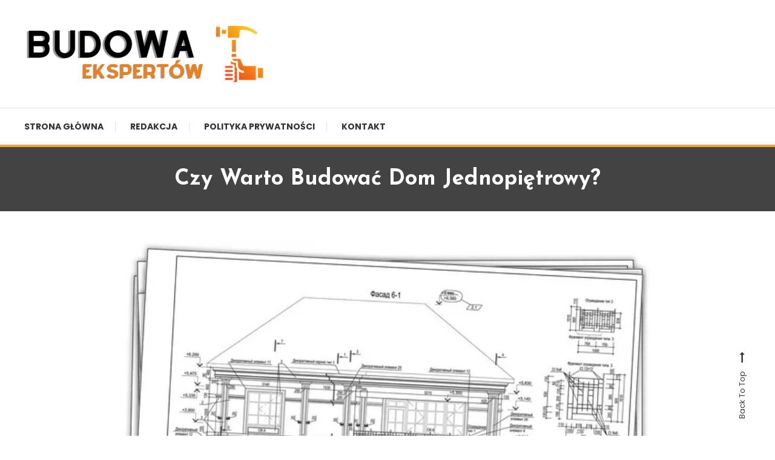

--- FILE ---
content_type: text/html; charset=utf-8
request_url: https://www.google.com/recaptcha/api2/aframe
body_size: 265
content:
<!DOCTYPE HTML><html><head><meta http-equiv="content-type" content="text/html; charset=UTF-8"></head><body><script nonce="W5po-ALJdT9Flxb7sydDeA">/** Anti-fraud and anti-abuse applications only. See google.com/recaptcha */ try{var clients={'sodar':'https://pagead2.googlesyndication.com/pagead/sodar?'};window.addEventListener("message",function(a){try{if(a.source===window.parent){var b=JSON.parse(a.data);var c=clients[b['id']];if(c){var d=document.createElement('img');d.src=c+b['params']+'&rc='+(localStorage.getItem("rc::a")?sessionStorage.getItem("rc::b"):"");window.document.body.appendChild(d);sessionStorage.setItem("rc::e",parseInt(sessionStorage.getItem("rc::e")||0)+1);localStorage.setItem("rc::h",'1769012503299');}}}catch(b){}});window.parent.postMessage("_grecaptcha_ready", "*");}catch(b){}</script></body></html>